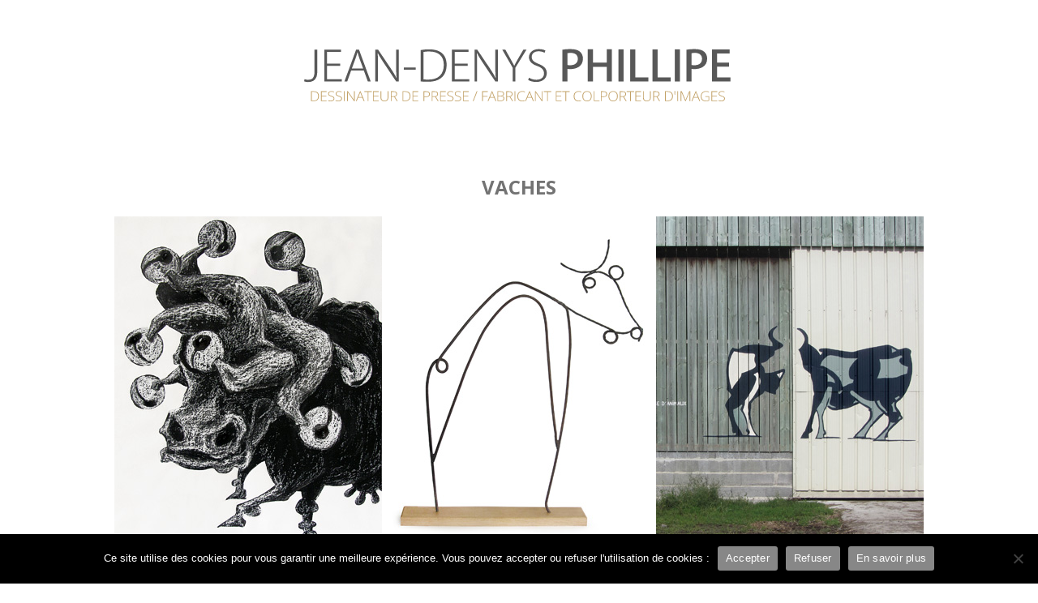

--- FILE ---
content_type: text/html; charset=UTF-8
request_url: https://www.jeandenysphillipe.com/vaches/
body_size: 8471
content:
<!doctype html>
<html lang="fr-FR">
<head>

<meta http-equiv="Content-Type" content="text/html; charset=UTF-8">
<meta name="viewport" content="width=device-width, initial-scale=1">
<meta name="format-detection" content="telephone=no">
<link rel="profile" href="https://gmpg.org/xfn/11" />

<meta name='robots' content='index, follow, max-image-preview:large, max-snippet:-1, max-video-preview:-1' />

	<!-- This site is optimized with the Yoast SEO plugin v25.4 - https://yoast.com/wordpress/plugins/seo/ -->
	<title>Vaches - Jean-Denys Phillipe</title>
	<meta name="description" content="Galeries Vaches par Jean-Denys Phillipe, dessinateur de presse, fabricant et colporteur d&#039;images." />
	<link rel="canonical" href="https://www.jeandenysphillipe.com/vaches/" />
	<meta property="og:locale" content="fr_FR" />
	<meta property="og:type" content="article" />
	<meta property="og:title" content="Vaches - Jean-Denys Phillipe" />
	<meta property="og:description" content="Galeries Vaches par Jean-Denys Phillipe, dessinateur de presse, fabricant et colporteur d&#039;images." />
	<meta property="og:url" content="https://www.jeandenysphillipe.com/vaches/" />
	<meta property="og:site_name" content="Jean-Denys Phillipe" />
	<meta name="twitter:card" content="summary_large_image" />
	<script type="application/ld+json" class="yoast-schema-graph">{"@context":"https://schema.org","@graph":[{"@type":"CollectionPage","@id":"https://www.jeandenysphillipe.com/vaches/","url":"https://www.jeandenysphillipe.com/vaches/","name":"Vaches - Jean-Denys Phillipe","isPartOf":{"@id":"https://www.jeandenysphillipe.com/#website"},"description":"Galeries Vaches par Jean-Denys Phillipe, dessinateur de presse, fabricant et colporteur d'images.","breadcrumb":{"@id":"https://www.jeandenysphillipe.com/vaches/#breadcrumb"},"inLanguage":"fr-FR"},{"@type":"BreadcrumbList","@id":"https://www.jeandenysphillipe.com/vaches/#breadcrumb","itemListElement":[{"@type":"ListItem","position":1,"name":"Accueil","item":"https://www.jeandenysphillipe.com/"},{"@type":"ListItem","position":2,"name":"Vaches"}]},{"@type":"WebSite","@id":"https://www.jeandenysphillipe.com/#website","url":"https://www.jeandenysphillipe.com/","name":"Jean-Denys Phillipe","description":"","potentialAction":[{"@type":"SearchAction","target":{"@type":"EntryPoint","urlTemplate":"https://www.jeandenysphillipe.com/?s={search_term_string}"},"query-input":{"@type":"PropertyValueSpecification","valueRequired":true,"valueName":"search_term_string"}}],"inLanguage":"fr-FR"}]}</script>
	<!-- / Yoast SEO plugin. -->


<link rel='dns-prefetch' href='//www.jeandenysphillipe.com' />
<link rel="alternate" type="application/rss+xml" title="Jean-Denys Phillipe &raquo; Flux de la catégorie Vaches" href="https://www.jeandenysphillipe.com/vaches/feed/" />
<style id='wp-img-auto-sizes-contain-inline-css' type='text/css'>
img:is([sizes=auto i],[sizes^="auto," i]){contain-intrinsic-size:3000px 1500px}
/*# sourceURL=wp-img-auto-sizes-contain-inline-css */
</style>
<style id='wp-block-library-inline-css' type='text/css'>
:root{--wp-block-synced-color:#7a00df;--wp-block-synced-color--rgb:122,0,223;--wp-bound-block-color:var(--wp-block-synced-color);--wp-editor-canvas-background:#ddd;--wp-admin-theme-color:#007cba;--wp-admin-theme-color--rgb:0,124,186;--wp-admin-theme-color-darker-10:#006ba1;--wp-admin-theme-color-darker-10--rgb:0,107,160.5;--wp-admin-theme-color-darker-20:#005a87;--wp-admin-theme-color-darker-20--rgb:0,90,135;--wp-admin-border-width-focus:2px}@media (min-resolution:192dpi){:root{--wp-admin-border-width-focus:1.5px}}.wp-element-button{cursor:pointer}:root .has-very-light-gray-background-color{background-color:#eee}:root .has-very-dark-gray-background-color{background-color:#313131}:root .has-very-light-gray-color{color:#eee}:root .has-very-dark-gray-color{color:#313131}:root .has-vivid-green-cyan-to-vivid-cyan-blue-gradient-background{background:linear-gradient(135deg,#00d084,#0693e3)}:root .has-purple-crush-gradient-background{background:linear-gradient(135deg,#34e2e4,#4721fb 50%,#ab1dfe)}:root .has-hazy-dawn-gradient-background{background:linear-gradient(135deg,#faaca8,#dad0ec)}:root .has-subdued-olive-gradient-background{background:linear-gradient(135deg,#fafae1,#67a671)}:root .has-atomic-cream-gradient-background{background:linear-gradient(135deg,#fdd79a,#004a59)}:root .has-nightshade-gradient-background{background:linear-gradient(135deg,#330968,#31cdcf)}:root .has-midnight-gradient-background{background:linear-gradient(135deg,#020381,#2874fc)}:root{--wp--preset--font-size--normal:16px;--wp--preset--font-size--huge:42px}.has-regular-font-size{font-size:1em}.has-larger-font-size{font-size:2.625em}.has-normal-font-size{font-size:var(--wp--preset--font-size--normal)}.has-huge-font-size{font-size:var(--wp--preset--font-size--huge)}.has-text-align-center{text-align:center}.has-text-align-left{text-align:left}.has-text-align-right{text-align:right}.has-fit-text{white-space:nowrap!important}#end-resizable-editor-section{display:none}.aligncenter{clear:both}.items-justified-left{justify-content:flex-start}.items-justified-center{justify-content:center}.items-justified-right{justify-content:flex-end}.items-justified-space-between{justify-content:space-between}.screen-reader-text{border:0;clip-path:inset(50%);height:1px;margin:-1px;overflow:hidden;padding:0;position:absolute;width:1px;word-wrap:normal!important}.screen-reader-text:focus{background-color:#ddd;clip-path:none;color:#444;display:block;font-size:1em;height:auto;left:5px;line-height:normal;padding:15px 23px 14px;text-decoration:none;top:5px;width:auto;z-index:100000}html :where(.has-border-color){border-style:solid}html :where([style*=border-top-color]){border-top-style:solid}html :where([style*=border-right-color]){border-right-style:solid}html :where([style*=border-bottom-color]){border-bottom-style:solid}html :where([style*=border-left-color]){border-left-style:solid}html :where([style*=border-width]){border-style:solid}html :where([style*=border-top-width]){border-top-style:solid}html :where([style*=border-right-width]){border-right-style:solid}html :where([style*=border-bottom-width]){border-bottom-style:solid}html :where([style*=border-left-width]){border-left-style:solid}html :where(img[class*=wp-image-]){height:auto;max-width:100%}:where(figure){margin:0 0 1em}html :where(.is-position-sticky){--wp-admin--admin-bar--position-offset:var(--wp-admin--admin-bar--height,0px)}@media screen and (max-width:600px){html :where(.is-position-sticky){--wp-admin--admin-bar--position-offset:0px}}

/*# sourceURL=wp-block-library-inline-css */
</style><style id='global-styles-inline-css' type='text/css'>
:root{--wp--preset--aspect-ratio--square: 1;--wp--preset--aspect-ratio--4-3: 4/3;--wp--preset--aspect-ratio--3-4: 3/4;--wp--preset--aspect-ratio--3-2: 3/2;--wp--preset--aspect-ratio--2-3: 2/3;--wp--preset--aspect-ratio--16-9: 16/9;--wp--preset--aspect-ratio--9-16: 9/16;--wp--preset--color--black: #000000;--wp--preset--color--cyan-bluish-gray: #abb8c3;--wp--preset--color--white: #ffffff;--wp--preset--color--pale-pink: #f78da7;--wp--preset--color--vivid-red: #cf2e2e;--wp--preset--color--luminous-vivid-orange: #ff6900;--wp--preset--color--luminous-vivid-amber: #fcb900;--wp--preset--color--light-green-cyan: #7bdcb5;--wp--preset--color--vivid-green-cyan: #00d084;--wp--preset--color--pale-cyan-blue: #8ed1fc;--wp--preset--color--vivid-cyan-blue: #0693e3;--wp--preset--color--vivid-purple: #9b51e0;--wp--preset--gradient--vivid-cyan-blue-to-vivid-purple: linear-gradient(135deg,rgb(6,147,227) 0%,rgb(155,81,224) 100%);--wp--preset--gradient--light-green-cyan-to-vivid-green-cyan: linear-gradient(135deg,rgb(122,220,180) 0%,rgb(0,208,130) 100%);--wp--preset--gradient--luminous-vivid-amber-to-luminous-vivid-orange: linear-gradient(135deg,rgb(252,185,0) 0%,rgb(255,105,0) 100%);--wp--preset--gradient--luminous-vivid-orange-to-vivid-red: linear-gradient(135deg,rgb(255,105,0) 0%,rgb(207,46,46) 100%);--wp--preset--gradient--very-light-gray-to-cyan-bluish-gray: linear-gradient(135deg,rgb(238,238,238) 0%,rgb(169,184,195) 100%);--wp--preset--gradient--cool-to-warm-spectrum: linear-gradient(135deg,rgb(74,234,220) 0%,rgb(151,120,209) 20%,rgb(207,42,186) 40%,rgb(238,44,130) 60%,rgb(251,105,98) 80%,rgb(254,248,76) 100%);--wp--preset--gradient--blush-light-purple: linear-gradient(135deg,rgb(255,206,236) 0%,rgb(152,150,240) 100%);--wp--preset--gradient--blush-bordeaux: linear-gradient(135deg,rgb(254,205,165) 0%,rgb(254,45,45) 50%,rgb(107,0,62) 100%);--wp--preset--gradient--luminous-dusk: linear-gradient(135deg,rgb(255,203,112) 0%,rgb(199,81,192) 50%,rgb(65,88,208) 100%);--wp--preset--gradient--pale-ocean: linear-gradient(135deg,rgb(255,245,203) 0%,rgb(182,227,212) 50%,rgb(51,167,181) 100%);--wp--preset--gradient--electric-grass: linear-gradient(135deg,rgb(202,248,128) 0%,rgb(113,206,126) 100%);--wp--preset--gradient--midnight: linear-gradient(135deg,rgb(2,3,129) 0%,rgb(40,116,252) 100%);--wp--preset--font-size--small: 13px;--wp--preset--font-size--medium: 20px;--wp--preset--font-size--large: 36px;--wp--preset--font-size--x-large: 42px;--wp--preset--spacing--20: 0.44rem;--wp--preset--spacing--30: 0.67rem;--wp--preset--spacing--40: 1rem;--wp--preset--spacing--50: 1.5rem;--wp--preset--spacing--60: 2.25rem;--wp--preset--spacing--70: 3.38rem;--wp--preset--spacing--80: 5.06rem;--wp--preset--shadow--natural: 6px 6px 9px rgba(0, 0, 0, 0.2);--wp--preset--shadow--deep: 12px 12px 50px rgba(0, 0, 0, 0.4);--wp--preset--shadow--sharp: 6px 6px 0px rgba(0, 0, 0, 0.2);--wp--preset--shadow--outlined: 6px 6px 0px -3px rgb(255, 255, 255), 6px 6px rgb(0, 0, 0);--wp--preset--shadow--crisp: 6px 6px 0px rgb(0, 0, 0);}:where(.is-layout-flex){gap: 0.5em;}:where(.is-layout-grid){gap: 0.5em;}body .is-layout-flex{display: flex;}.is-layout-flex{flex-wrap: wrap;align-items: center;}.is-layout-flex > :is(*, div){margin: 0;}body .is-layout-grid{display: grid;}.is-layout-grid > :is(*, div){margin: 0;}:where(.wp-block-columns.is-layout-flex){gap: 2em;}:where(.wp-block-columns.is-layout-grid){gap: 2em;}:where(.wp-block-post-template.is-layout-flex){gap: 1.25em;}:where(.wp-block-post-template.is-layout-grid){gap: 1.25em;}.has-black-color{color: var(--wp--preset--color--black) !important;}.has-cyan-bluish-gray-color{color: var(--wp--preset--color--cyan-bluish-gray) !important;}.has-white-color{color: var(--wp--preset--color--white) !important;}.has-pale-pink-color{color: var(--wp--preset--color--pale-pink) !important;}.has-vivid-red-color{color: var(--wp--preset--color--vivid-red) !important;}.has-luminous-vivid-orange-color{color: var(--wp--preset--color--luminous-vivid-orange) !important;}.has-luminous-vivid-amber-color{color: var(--wp--preset--color--luminous-vivid-amber) !important;}.has-light-green-cyan-color{color: var(--wp--preset--color--light-green-cyan) !important;}.has-vivid-green-cyan-color{color: var(--wp--preset--color--vivid-green-cyan) !important;}.has-pale-cyan-blue-color{color: var(--wp--preset--color--pale-cyan-blue) !important;}.has-vivid-cyan-blue-color{color: var(--wp--preset--color--vivid-cyan-blue) !important;}.has-vivid-purple-color{color: var(--wp--preset--color--vivid-purple) !important;}.has-black-background-color{background-color: var(--wp--preset--color--black) !important;}.has-cyan-bluish-gray-background-color{background-color: var(--wp--preset--color--cyan-bluish-gray) !important;}.has-white-background-color{background-color: var(--wp--preset--color--white) !important;}.has-pale-pink-background-color{background-color: var(--wp--preset--color--pale-pink) !important;}.has-vivid-red-background-color{background-color: var(--wp--preset--color--vivid-red) !important;}.has-luminous-vivid-orange-background-color{background-color: var(--wp--preset--color--luminous-vivid-orange) !important;}.has-luminous-vivid-amber-background-color{background-color: var(--wp--preset--color--luminous-vivid-amber) !important;}.has-light-green-cyan-background-color{background-color: var(--wp--preset--color--light-green-cyan) !important;}.has-vivid-green-cyan-background-color{background-color: var(--wp--preset--color--vivid-green-cyan) !important;}.has-pale-cyan-blue-background-color{background-color: var(--wp--preset--color--pale-cyan-blue) !important;}.has-vivid-cyan-blue-background-color{background-color: var(--wp--preset--color--vivid-cyan-blue) !important;}.has-vivid-purple-background-color{background-color: var(--wp--preset--color--vivid-purple) !important;}.has-black-border-color{border-color: var(--wp--preset--color--black) !important;}.has-cyan-bluish-gray-border-color{border-color: var(--wp--preset--color--cyan-bluish-gray) !important;}.has-white-border-color{border-color: var(--wp--preset--color--white) !important;}.has-pale-pink-border-color{border-color: var(--wp--preset--color--pale-pink) !important;}.has-vivid-red-border-color{border-color: var(--wp--preset--color--vivid-red) !important;}.has-luminous-vivid-orange-border-color{border-color: var(--wp--preset--color--luminous-vivid-orange) !important;}.has-luminous-vivid-amber-border-color{border-color: var(--wp--preset--color--luminous-vivid-amber) !important;}.has-light-green-cyan-border-color{border-color: var(--wp--preset--color--light-green-cyan) !important;}.has-vivid-green-cyan-border-color{border-color: var(--wp--preset--color--vivid-green-cyan) !important;}.has-pale-cyan-blue-border-color{border-color: var(--wp--preset--color--pale-cyan-blue) !important;}.has-vivid-cyan-blue-border-color{border-color: var(--wp--preset--color--vivid-cyan-blue) !important;}.has-vivid-purple-border-color{border-color: var(--wp--preset--color--vivid-purple) !important;}.has-vivid-cyan-blue-to-vivid-purple-gradient-background{background: var(--wp--preset--gradient--vivid-cyan-blue-to-vivid-purple) !important;}.has-light-green-cyan-to-vivid-green-cyan-gradient-background{background: var(--wp--preset--gradient--light-green-cyan-to-vivid-green-cyan) !important;}.has-luminous-vivid-amber-to-luminous-vivid-orange-gradient-background{background: var(--wp--preset--gradient--luminous-vivid-amber-to-luminous-vivid-orange) !important;}.has-luminous-vivid-orange-to-vivid-red-gradient-background{background: var(--wp--preset--gradient--luminous-vivid-orange-to-vivid-red) !important;}.has-very-light-gray-to-cyan-bluish-gray-gradient-background{background: var(--wp--preset--gradient--very-light-gray-to-cyan-bluish-gray) !important;}.has-cool-to-warm-spectrum-gradient-background{background: var(--wp--preset--gradient--cool-to-warm-spectrum) !important;}.has-blush-light-purple-gradient-background{background: var(--wp--preset--gradient--blush-light-purple) !important;}.has-blush-bordeaux-gradient-background{background: var(--wp--preset--gradient--blush-bordeaux) !important;}.has-luminous-dusk-gradient-background{background: var(--wp--preset--gradient--luminous-dusk) !important;}.has-pale-ocean-gradient-background{background: var(--wp--preset--gradient--pale-ocean) !important;}.has-electric-grass-gradient-background{background: var(--wp--preset--gradient--electric-grass) !important;}.has-midnight-gradient-background{background: var(--wp--preset--gradient--midnight) !important;}.has-small-font-size{font-size: var(--wp--preset--font-size--small) !important;}.has-medium-font-size{font-size: var(--wp--preset--font-size--medium) !important;}.has-large-font-size{font-size: var(--wp--preset--font-size--large) !important;}.has-x-large-font-size{font-size: var(--wp--preset--font-size--x-large) !important;}
/*# sourceURL=global-styles-inline-css */
</style>

<style id='classic-theme-styles-inline-css' type='text/css'>
/*! This file is auto-generated */
.wp-block-button__link{color:#fff;background-color:#32373c;border-radius:9999px;box-shadow:none;text-decoration:none;padding:calc(.667em + 2px) calc(1.333em + 2px);font-size:1.125em}.wp-block-file__button{background:#32373c;color:#fff;text-decoration:none}
/*# sourceURL=/wp-includes/css/classic-themes.min.css */
</style>
<link rel='stylesheet' id='cookie-notice-front-css' href='https://www.jeandenysphillipe.com/wp-content/plugins/cookie-notice/css/front.min.css?ver=2.5.7' type='text/css' media='all' />
<link rel='stylesheet' id='slb_core-css' href='https://www.jeandenysphillipe.com/wp-content/plugins/simple-lightbox/client/css/app.css?ver=2.9.4' type='text/css' media='all' />
<script type="text/javascript" id="cookie-notice-front-js-before">
/* <![CDATA[ */
var cnArgs = {"ajaxUrl":"https:\/\/www.jeandenysphillipe.com\/wp-admin\/admin-ajax.php","nonce":"bbbdb00854","hideEffect":"fade","position":"bottom","onScroll":false,"onScrollOffset":100,"onClick":false,"cookieName":"cookie_notice_accepted","cookieTime":2592000,"cookieTimeRejected":2592000,"globalCookie":false,"redirection":true,"cache":false,"revokeCookies":false,"revokeCookiesOpt":"automatic"};

//# sourceURL=cookie-notice-front-js-before
/* ]]> */
</script>
<script type="text/javascript" src="https://www.jeandenysphillipe.com/wp-content/plugins/cookie-notice/js/front.min.js?ver=2.5.7" id="cookie-notice-front-js"></script>
<link rel="https://api.w.org/" href="https://www.jeandenysphillipe.com/wp-json/" /><link rel="alternate" title="JSON" type="application/json" href="https://www.jeandenysphillipe.com/wp-json/wp/v2/categories/26" />
<link href='https://fonts.googleapis.com/css?family=Open+Sans:400,300,700' rel='stylesheet' type='text/css'>
<link rel="stylesheet" type="text/css" href="https://www.jeandenysphillipe.com/wp-content/themes/jdp/css/style.css" />

<script src="https://code.jquery.com/jquery-1.9.1.min.js"></script>

</head>
<body data-rsssl=1>

<div id="wrap">

<!--HEADER-->
<div id="header">
	<h1><a href="https://www.jeandenysphillipe.com"><img src="https://www.jeandenysphillipe.com/wp-content/themes/jdp/img/logo.svg" alt="Jean-Denys Phillipe" /></a></h1>
</div>
<!--//HEADER-->

<!--BODY-->
<div id="content">

<div id="content6">
  
  	<h2 class="titre-galerie-principale">Vaches</h2>
        
              
          <div class="item-vaches">
            <a href="https://www.jeandenysphillipe.com/vaches-folles/">
             <img src="https://www.jeandenysphillipe.com/wp-content/uploads/2023/04/gal-vaches.jpg" alt="Vaches folles" class="roll-img" />
            </a>    
            <h2 class="titre-galerie titre228">Vaches folles</h2>
          </div>
          
              
          <div class="item-vaches">
            <a href="https://www.jeandenysphillipe.com/objets-bavards/">
             <img src="https://www.jeandenysphillipe.com/wp-content/uploads/2023/04/gal-objets-bavards.jpg" alt="Objets bavards" class="roll-img" />
            </a>    
            <h2 class="titre-galerie titre230">Objets bavards</h2>
          </div>
          
              
          <div class="item-vaches">
            <a href="https://www.jeandenysphillipe.com/vaches-peintes/">
             <img src="https://www.jeandenysphillipe.com/wp-content/uploads/2023/04/gal-vaches-peintes.jpg" alt="Vaches peintes" class="roll-img" />
            </a>    
            <h2 class="titre-galerie titre232">Vaches peintes</h2>
          </div>
          
         

      <div class="description-galerie">
         <div class="chapo">Le compagnonnage avec les vaches remonte à 1995 (crise de la « vache folle »). Il s’est poursuivi avec les images réalisées sur la Vallée des Merveilles et les allusions aux motifs « corniformes » (voir sur ce même site la galerie « Merveilles ou la nuit des temps ») et se renouvelle en 2019 avec la réalisation de fresques murales à la ferme de la Prioudière (commune de Montpinchon, 50210) chez Pierre Allain. Pour accompagner ces différentes travaux, jamais n’ont cessé les créations de sculptures (assemblages d’objets manufacturés) évoquant la vache dans ses différents états.</div>
         <a class="plus">En savoir plus...</a>
         <div class="clear"></div>
         <div class="savoir-plus"><p>En 1995, la série des « Vaches folles » est exécutée à partir d’un fait de société traumatisant dépassant la simple actualité pour s’installer dans la durée : la crise de la vache folle et les craintes d’une transmission éventuelle à l’homme de l’encéphalopathie spongiforme bovine.</p>
<p>Ces « Vaches folles » sont une variation conçue avec des moyens graphiques (encre de chine et pastel gras sur papier) aptes à évoquer au mieux la contradiction qu’il y a entre l’aspect placide, lisse et généreux des vaches d’une part, et d’autre part, les formes navrantes, vaines et ahuries à quoi les a réduites certain délire humain non moins ahurissant. Le cœur de la viande qu’un sang impur a contaminé a cessé de battre : la vache, l’œil vidé, le cuir distendu et l’échine encombrée des accessoires de la folie, reste muette et figée dans son rôle sacrificiel.</p>
<p>Vingt-cinq ans plus tard, une exposition singulière « Images muettes, humour vache, objets bavards », installée à la ferme de la Prioudière se donne pour objet la recherche d’une esthétique du monde agricole menée sur la base d’un travail sur la vache laitière (fresques) et sur l’outillage agricole (assemblages).</p>
<p>Avec les fresques murales, c’est une exposition <em>sur</em> les vaches et conçue <em>pour</em> les vaches : dans leur déambulation quotidienne au sein de la ferme, les vaches passeront inévitablement devant la plupart d’entre elles, tant il est vrai que les sentiers de la création doivent croiser à cette occasion ceux de la production. Les fresques sont réalisées en deux couleurs de façon à évoquer la robe des vaches : sombre pour les <a class="lien" href="https://fr.wikipedia.org/wiki/Prim%27Holstein" target="_blank" rel="noopener">Prim&rsquo;holstein</a> ou brune pour les Normandes.Chaque image isole une partie de l’anatomie de l’animal et l’associe à un élément exogène : ici une corne tutoie la lune, là les taches de la robe se fondent dans les nuages ou se confondent avec un pommier, ailleurs le trayon devient rayon solaire. « Vache à la traite » et « Traite à la main » en associant la main de l’homme au pis de la vache constituent un double hommage : au paysan qui jusqu’à peu trayait à la main, et à l’artiste qui voici trente mille ans signait ses peintures d’une main négative ou positive.</p>
<p>Avec les assemblages, c’est aussi une exposition conçue <em>sur</em> les outils du paysan, <em>avec</em> les outils des paysans et <em>pour</em> le paysan lui-même : fourches, pelles, râteaux, dents de faneuse ou de faucheuse, truelles, faux et faucilles, socs, herses, crocs, griffes, etc. Ces outils, collectés dans les fermes, les déchetteries ou les casses ont un point commun : après usage et une fois dépossédés de leur fonction première, ils deviennent comme les témoins fossilisés d’une destinée individuelle (celle des anonymes qui les ont utilisés) désormais abolie mais à laquelle l’assemblage va redonner un sens inédit. La matière de l’objet ne change pas (métal), seule sa forme évolue, revisitée par l‘assemblage, après que l’usure, la rouille et la corrosion ont également fait leur travail de décomposition. L’outil du paysan, abandonné parce qu’usé est remis à l’ordre du jour par la vertu de l’assemblage : l’obsolescence de l’un fait la poésie de l’autre.</p>
</div>
      </div>
      <br />
  
  <div align="center"><a href="javascript:history.back()" class="bt">Retour à la page précédente</a></div><br />

</div>

<script type="text/javascript">
jQuery(document).ready(function($){
	$('.roll-img').hover(
		function () {
			$(this).animate({opacity:'0.6'});
		},
		function () {
			$(this).animate({opacity:'1'});
		}
	);	
});
</script>

<div id="menu"> 
  <a href="https://www.jeandenysphillipe.com">Accueil</a> - 
  <a href="/agenda/" >Agenda</a> - 
  <a href="/parcours/" >Parcours</a> - 
  <a href="/entretiens-et-videos/" >Entretiens et vidéos</a> - 
  <a href="/liens/" >Liens</a> - 
  <a href="/contact/" >Contact</a>
</div>  

</div>
<!--//BODY-->

<br /><br /><br /><br />

<!--FOOTER-->
<div id="footer">
  ©2025 Jean-Denys Phillipe - 
  Toutes les images et dessins sur ce site sont sous copyright. Toute reproduction interdite sans autorisation.<br />
  <a href="/mentions-legales/">Mentions légales</a> - Création : <a href="https://www.atelier85.fr" target="_blank">Atelier 85</a> - Dernière mise à jour : Avril 2024  
</div>
<!--//FOOTER-->

</div>

<script src="https://www.jeandenysphillipe.com/wp-content/themes/jdp/js/custom.js"></script>

<script type="speculationrules">
{"prefetch":[{"source":"document","where":{"and":[{"href_matches":"/*"},{"not":{"href_matches":["/wp-*.php","/wp-admin/*","/wp-content/uploads/*","/wp-content/*","/wp-content/plugins/*","/wp-content/themes/jdp/*","/*\\?(.+)"]}},{"not":{"selector_matches":"a[rel~=\"nofollow\"]"}},{"not":{"selector_matches":".no-prefetch, .no-prefetch a"}}]},"eagerness":"conservative"}]}
</script>
<script type="text/javascript" id="slb_context">/* <![CDATA[ */if ( !!window.jQuery ) {(function($){$(document).ready(function(){if ( !!window.SLB ) { {$.extend(SLB, {"context":["public","user_guest"]});} }})})(jQuery);}/* ]]> */</script>

		<!-- Cookie Notice plugin v2.5.7 by Hu-manity.co https://hu-manity.co/ -->
		<div id="cookie-notice" role="dialog" class="cookie-notice-hidden cookie-revoke-hidden cn-position-bottom" aria-label="Cookie Notice" style="background-color: rgba(0,0,0,1);"><div class="cookie-notice-container" style="color: #fff"><span id="cn-notice-text" class="cn-text-container">Ce site utilise des cookies pour vous garantir une meilleure expérience. Vous pouvez accepter ou refuser l'utilisation de cookies :</span><span id="cn-notice-buttons" class="cn-buttons-container"><button id="cn-accept-cookie" data-cookie-set="accept" class="cn-set-cookie cn-button" aria-label="Accepter" style="background-color: #878787">Accepter</button><button id="cn-refuse-cookie" data-cookie-set="refuse" class="cn-set-cookie cn-button" aria-label="Refuser" style="background-color: #878787">Refuser</button><button data-link-url="https://www.jeandenysphillipe.com/mentions-legales/" data-link-target="_blank" id="cn-more-info" class="cn-more-info cn-button" aria-label="En savoir plus" style="background-color: #878787">En savoir plus</button></span><span id="cn-close-notice" data-cookie-set="accept" class="cn-close-icon" title="Refuser"></span></div>
			
		</div>
		<!-- / Cookie Notice plugin -->
</body>
</html>

--- FILE ---
content_type: text/css
request_url: https://www.jeandenysphillipe.com/wp-content/themes/jdp/css/style.css
body_size: 28314
content:
@charset "UTF-8";
/* CSS Document */


html, body {
	height: 100%;
}
body {
	font-family: Arial, Helvetica, sans-serif;
	margin: 0;
	background: #fff;
}
h1, h2, h3, h4, h4, h5, h6{
	margin: 0;
	padding: 0;
	font-size: inherit;
	font-weight: normal;
}
form{
	margin: 0;
	padding: 0;
}
img{
	border: none;
}

/* TOOLS
-------------------------------------------------------------- */
.left{float: left;}
.right{float: right;}
.clear{clear: both;}

.txt10{font-size: 10px;}
.txt11{font-size: 11px;}
.txt12{font-size: 12px;}
.txt13{font-size: 13px;}
.txt14{font-size: 14px;}
.txt15{font-size: 15px;}
.txt16{font-size: 16px;}
.txt17{font-size: 17px;}
.txt18{font-size: 18px;}
.txt19{font-size: 19px;}
.txt20{font-size: 20px;}
.txt21{font-size: 21px;}
.txt22{font-size: 22px;}

.jaune{color: #C1A065;}

a.lien{
	color: #737373;
	-webkit-transition: color 0.3s ease-in-out;
    -moz-transition: color 0.3s ease-in-out;
    -ms-transition: color 0.3s ease-in-out;
    -o-transition: color 0.3s ease-in-out;
    transition: color 0.3s ease-in-out;
}
a.lien:hover{
	color: #c1a065;
}
img.aligncenter{
	display: block !important;
	margin-left: auto !important;
	margin-right: auto !important;
}

/* HEADER
-------------------------------------------------------------- */
div#header{
	width: 1000px;
	margin-left: auto;
	margin-right: auto;
	text-align: center;
	padding-top: 40px;
}


/* MENU
-------------------------------------------------------------- */
div#menu{
	text-align: center;
	font-size: 20px;
	color: #616161;
	font-family: 'Open Sans', sans-serif;
	font-weight: 300;
}
div#menu a{
	color: #616161;
	text-decoration: none;
	padding-left: 3px;
	padding-right: 3px;
	-webkit-transition: color 0.3s ease-in-out;
    -moz-transition: color 0.3s ease-in-out;
    -ms-transition: color 0.3s ease-in-out;
    -o-transition: color 0.3s ease-in-out;
    transition: color 0.3s ease-in-out;
}
div#menu a:hover,
div#menu a.on{
	color: #c1a065;
}


/* FOOTER
-------------------------------------------------------------- */
div#footer{
	width: 100%;
	margin-left: auto;
	margin-right: auto;
	font-size: 12px;
	color: #b5b5b5;
	font-family: 'Open Sans', sans-serif;
	font-weight: 300;
	text-align: center;
	padding-top: 20px;
	padding-bottom: 20px;
	position: absolute;
	bottom: 0;
	height: 30px;
}
div#footer a{
	color: #b5b5b5;
	text-decoration: none;
}
div#footer a:hover{
	color: #b5b5b5;
	text-decoration: underline;
}


/* TEMPLATE
-------------------------------------------------------------- */
div#wrap{
	position: relative;
	min-height: 100%
}
div#content{
	width: 1021px;
	margin-left: auto;
	margin-right: auto;
	color: #737373;
}
h2.titre-galerie-principale{
	font-family: 'Open Sans', sans-serif;
	font-weight: 700;
	font-size: 24px;
	text-transform: uppercase;
	text-align: center;
}
h2.titre-galerie{
	font-family: 'Open Sans', sans-serif;
	font-weight: 400;
	font-size: 22px;
	text-transform: uppercase;
}
ul.liste-menu{
	padding: 0;
	margin: 0;
	list-style: none;
	font-family: 'Open Sans', sans-serif;
	font-weight: 400;
	font-size: 16px;
}
ul.liste-menu a{
	color: #737373;
	text-decoration: none;
	-webkit-transition: color 0.3s ease-in-out;
    -moz-transition: color 0.3s ease-in-out;
    -ms-transition: color 0.3s ease-in-out;
    -o-transition: color 0.3s ease-in-out;
    transition: color 0.3s ease-in-out;
}
ul.liste-menu a:hover{
	color: #c1a065;
}
div.description-galerie{
	background: #f8f8f8;
	padding: 15px;
	margin-top: 15px;
}
div.description-galerie p{
	margin: 0;
	padding: 0;
}
div.chapo{

}
a.plus{
	color: #959595;
	font-style: italic;
	display: inline-block;
	margin-top: 10px;
	float: right;
	cursor: pointer;
}
a.plus:hover{
	color: #c1a065;
}
div.savoir-plus{
	display: none;
	padding-top: 15px;
}
div.savoir-plus p{
	padding-top: 7px;
	padding-bottom: 7px;
}  


/* PAGE CONTENU
-------------------------------------------------------------- */
h2.titre-page{
	font-family: 'Open Sans', sans-serif;
	font-weight: 400;
	font-size: 22px;
	text-transform: uppercase;
}
div#content-page{
	width: 950px;
	margin-left: auto;
	margin-right: auto;
	color: #737373;
}
div.contenu{
	min-height: 510px;
	padding-top: 40px;
	padding-bottom: 40px;
}
.agenda-txt a,
.agenda-txt-full a{
	color: #737373;
	-webkit-transition: color 0.3s ease-in-out;
    -moz-transition: color 0.3s ease-in-out;
    -ms-transition: color 0.3s ease-in-out;
    -o-transition: color 0.3s ease-in-out;
    transition: color 0.3s ease-in-out;
}
.agenda-txt a:hover,
.agenda-txt-full a:hover{
	color: #c1a065;
}
div#page-parcours{
	background: url(../img/bg-parcours.jpg) no-repeat right top;
	padding-right: 500px;
}
div#page-liens{
	background: url(../img/bg-liens.jpg) no-repeat left top;
	position: relative;
}
div.item-liens{
	position: absolute;
	color: #000000;
}
div.item-liens a{
	color: #000000;
	-webkit-transition: color 0.3s ease-in-out;
    -moz-transition: color 0.3s ease-in-out;
    -ms-transition: color 0.3s ease-in-out;
    -o-transition: color 0.3s ease-in-out;
    transition: color 0.3s ease-in-out;
}
div.item-liens a:hover{
	color: #c1a065;
}
div.item-liens h3{
	color: #8d8b8b;
}


/* HOME
-------------------------------------------------------------- */
div.content-home{
	padding-top: 76px;
	padding-bottom: 38px;
	min-height: 490px;
}
div.item-home{
	float: left;
	text-decoration: none;
	position: relative;
	margin-bottom: 0px;
	width: 170px;
	height: 240px;
	overflow: hidden;
}
div.item-home a{
	text-decoration: none;
}
div.item-home.item-vanites{
	height: 303px;
	margin-top: -63px;
}

/* HACK FIREFOX */
@-moz-document url-prefix()
{
    
	div.item-home{
		margin-bottom: -5px;
	}	
			
}

.roll{ 
	position: absolute;
	background-color:rgba(255,255,255,0.7);
	opacity:0; 
	width:100%;
	height: 100%;
	bottom: 0;
	text-align: center;
	color: #585858; 
	font-size: 16px;
	font-family: 'Open Sans', sans-serif;
	font-weight: 700;
	text-transform: uppercase;
}
.roll h4{
	position: absolute;
	padding-left: 10px;
	padding-right: 10px;
	bottom: 15px;
	font-weight: 700;
	text-align: center;
	width: 100%;
	text-decoration: none;
	-webkit-box-sizing:border-box;
	-moz-box-sizing:border-box;
	box-sizing:border-box;
} 
.item-meteohome .roll{ 
	letter-spacing: -1px;
}

/* VOLUMES ET ASSEMBLAGES
-------------------------------------------------------------- */
div#content1{
	width: 830px;
	min-height: 510px;
	margin-left: auto;
	margin-right: auto;
	padding-top: 30px;
	padding-bottom: 50px;
}
div#content1 h2.titre-galerie{
	width: 170px;
}
div#content1 div.col-left{
	width: 400px;
	float: left;
	text-align: right;
	min-height: 450px;
	padding-top: 50px;
}
div#content1 div.col-left h2.titre-galerie{
	float: right;
}
div#content1 div.col-right{
	width: 400px;
	float: right;
	text-align: left;
	min-height: 450px;
	padding-top: 50px;
}


/* METEO
-------------------------------------------------------------- */
div#content2{
	width: 1000px;
	min-height: 480px;
	margin-left: auto;
	margin-right: auto;
	padding-top: 60px;
	padding-bottom: 50px;
}
div#content2 h2.titre-galerie{
	padding-top: 10px;
	padding-bottom: 10px;
	padding-left: 50px;
	padding-right: 50px;
}
div#content2 h2.titre83{
	padding-left: 0px;
	padding-right: 0px;
}
div.item-meteo{
	width: 330px;
	display: inline-block;
	text-align: center;
	margin-top: 20px;
	margin-bottom: 20px;
}

/* DESSINS PRESSE
-------------------------------------------------------------- */
div#content3{
	width: 970px;
	min-height: 510px;
	margin-left: auto;
	margin-right: auto;
	padding-top: 30px;
	padding-bottom: 50px;
}
div.item-presse{
	width: 190px;
	display: inline-block;
	text-align: center;
	margin-top: 20px;
	margin-bottom: 20px;
}


/* DESSINS PRESSE - SOUS GALERIES
-------------------------------------------------------------- */
div.ss-gal-presse{
	min-height: 530px;
	padding-top: 30px;
	padding-bottom: 30px;
}
div.ss-gal-presse h2.titre-ss-gal-presse{
	font-family: 'Open Sans', sans-serif;
	font-weight: 400;
	font-size: 130px;
	text-transform: uppercase;
}
div.ss-gal-presse ul.liste-menu{
	font-size: 20px;
}

/* SOUS GALERIE : MEDIAS
-------------------------- */
div#ss-gal-presse14{
	padding-left: 100px;
}
div#ss-gal-presse14 h2.titre-ss-gal-presse{
	color: #6ab3ee;
}
div#ss-gal-presse14 ul.liste-menu{
	margin-left: 10px;
}
div#ss-gal-presse14 ul.liste-menu a:hover{
	color: #6ab3ee;
}

/* SOUS GALERIE : POLITIQUE
-------------------------- */
div#ss-gal-presse15{
	padding-left: 100px;
}
div#ss-gal-presse15 h2.titre-ss-gal-presse{
	color: #d3481f;
	width: 670px;
	line-height: 120px;
	margin-top: 30px;
}
div#ss-gal-presse15 ul.liste-menu{
	margin-left: 220px;
	margin-top: 80px;
	text-align: left;
}
div#ss-gal-presse15 ul.liste-menu a:hover{
	color: #d3481f;
}

/* SOUS GALERIE : SOCIAL
-------------------------- */
div#ss-gal-presse16{
	padding-left: 50px;
}
div#ss-gal-presse16 h2.titre-ss-gal-presse{
	color: #d3481f;
	margin-top: 10px;
}
div#ss-gal-presse16 ul.liste-menu{
	margin-right: 700px;
	margin-top: 100px;
	text-align: right;
}
div#ss-gal-presse16 ul.liste-menu a:hover{
	color: #d3481f;
}


/* SOUS GALERIE : INTERNATIONAL
-------------------------- */
div#ss-gal-presse17{
	padding-left: 0px;
}
div#ss-gal-presse17 h2.titre-ss-gal-presse{
	color: #6ab3ee;
	line-height: 110px;
	font-size: 120px;
	letter-spacing: -1px;
}
div#ss-gal-presse17 ul.liste-menu{
	margin-right: 550px;
	margin-top: 80px;
	text-align: right;
}
div#ss-gal-presse17 ul.liste-menu a:hover{
	color: #6ab3ee;
}


/* SOUS GALERIE : ECO
-------------------------- */
div#ss-gal-presse18{
	padding-left: 0px;
}
div#ss-gal-presse18 h2.titre-ss-gal-presse{
	color: #fbd925;
	line-height: 110px;
}
div#ss-gal-presse18 ul.liste-menu{
	margin-left: 250px;
	margin-top: 150px;
	text-align: left;
}
div#ss-gal-presse18 ul.liste-menu a:hover{
	color: #fbd925;
}


/* SOUS GALERIE : EUROPE
-------------------------- */
div#ss-gal-presse19{
	padding-left: 90px;
}
div#ss-gal-presse19 h2.titre-ss-gal-presse{
	color: #6ab3ee;
}
div#ss-gal-presse19 ul.liste-menu{
	margin-left: 10px;
}
div#ss-gal-presse19 ul.liste-menu a:hover{
	color: #6ab3ee;
}


/* SOUS GALERIE : CULTURE
-------------------------- */
div#ss-gal-presse20{
	padding-left: 0px;
}
div#ss-gal-presse20 h2.titre-ss-gal-presse{
	color: #6ab3ee;
	position: absolute;
	margin-left: 340px;
	margin-top: 360px;
}
div#ss-gal-presse20 ul.liste-menu{
	float: right;
	margin-top: 220px;
	margin-right: 120px;
	text-align: right;
}
div#ss-gal-presse20 ul.liste-menu a:hover{
	color: #6ab3ee;
}


/* SOUS GALERIE : SPORT
-------------------------- */
div#ss-gal-presse21{
	padding-left: 100px;
}
div#ss-gal-presse21 h2.titre-ss-gal-presse{
	color: #75cc59;
	margin-top: 180px;
}
div#ss-gal-presse21 ul.liste-menu{
	margin-left: 10px;
}
div#ss-gal-presse21 ul.liste-menu a:hover{
	color: #75cc59;
}


/* SOUS GALERIE : SOCIETE
-------------------------- */
div#ss-gal-presse22{
	padding-left: 100px;
}
div#ss-gal-presse22 h2.titre-ss-gal-presse{
	color: #e99b13;
}
div#ss-gal-presse22 ul.liste-menu{
	float: right;
	margin-top: -25px;
	margin-right: 100px;
	text-align: left;
}
div#ss-gal-presse22 ul.liste-menu a:hover{
	color: #e99b13;
}


/* SOUS GALERIE : PLANETE
-------------------------- */
div#ss-gal-presse23{
	padding-left: 200px;
}
div#ss-gal-presse23 h2.titre-ss-gal-presse{
	color: #e13f33;
	float: right;
	margin-right: 150px;
	text-align: right;
}
div#ss-gal-presse23 ul.liste-menu{
	float: right;
	margin-top: 200px;
	margin-right: 150px;
	text-align: right;
}
div#ss-gal-presse23 ul.liste-menu a:hover{
	color: #e13f33;
}


/* FILES ET FOULES
-------------------------------------------------------------- */
div#content7{
	width: 1000px;
	min-height: 450px;
	margin-left: auto;
	margin-right: auto;
	padding-top: 30px;
	padding-bottom: 50px;
}
div#content7 h2.titre-galerie{
	width: 200px;
	padding-top: 10px;
	padding-bottom: 10px;
}
div.item-file-et-foules-left{
	width: 350px;
	text-align: right;
	float: left;
	margin-left: 120px;
	margin-top: 15px;
	margin-bottom: 15px;
}
div.item-file-et-foules-left h2.titre-galerie{
	color: #ad8867;
	float: right;
}
div.item-file-et-foules-right{
	width: 350px;
	text-align: left;
	float: right;
	margin-right: 120px;
	margin-top: 15px;
	margin-bottom: 15px;
}
div.item-file-et-foules-right h2.titre-galerie{
	color: #000;
}



/* MUSELETS
-------------------------------------------------------------- */
div#content5{
	width: 1000px;
	min-height: 450px;
	margin-left: auto;
	margin-right: auto;
	padding-top: 30px;
	padding-bottom: 50px;
}
div#content5 h2.titre-galerie{
	padding-top: 10px;
	padding-bottom: 10px;
}
div.item-muselets-left{
	width: 350px;
	text-align: center;
	float: left;
	margin-left: 120px;
	margin-top: 15px;
	margin-bottom: 15px;
}
div.item-muselets-right{
	width: 350px;
	text-align: center;
	float: right;
	margin-right: 120px;
	margin-top: 15px;
	margin-bottom: 15px;
}



/* MERVEILLES
-------------------------------------------------------------- */
div#content10{
	width: 1000px;
	min-height: 450px;
	margin-left: auto;
	margin-right: auto;
	padding-top: 30px;
	padding-bottom: 50px;
	text-align : center;
}
div#content10 h2.titre-galerie{
	padding-top: 5px;
	padding-bottom: 10px;
}
div.item-merveilles{
	width: 240px;
	display: inline-block;
	text-align: center;
	margin-top: 10px;
	margin-bottom: 20px;
	margin-left: 3px;
	margin-right: 3px;
}
div#content10 div.description-galerie{
	text-align: left;
}


/* APHASIE JARGONNESQUE
-------------------------------------------------------------- */
div#content12{
	width: 1000px;
	min-height: 480px;
	margin-left: auto;
	margin-right: auto;
	padding-top: 60px;
	padding-bottom: 50px;
}
div.item-aphasie-left{
	width: 300px;
	width: 220px;
	display: inline-block;
	margin-top: 20px;
	margin-bottom: 20px;
	text-align: left;
	margin-left: 10px;
	margin-right: 10px;
	text-align: center;
}
div.item-aphasie-left img{
	max-width: 100%;
	height: auto;
}
div#content12 h2.titre-galerie{
	/*text-transform: none;*/
	padding-top: 5px;
}


/* VACHES FOLLES
-------------------------------------------------------------- */
div#content6{
	width: 1000px;
	min-height: 480px;
	margin-left: auto;
	margin-right: auto;
	padding-top: 60px;
	padding-bottom: 50px;
	text-align: center;
}
div#content6 h2.titre-galerie{
	padding-top: 10px;
	padding-bottom: 10px;
	padding-left: 50px;
	padding-right: 50px;
}
div.item-vaches{
	width: 330px;
	display: inline-block;
	text-align: center;
	margin-top: 20px;
	margin-bottom: 20px;
	margin-left: auto;
	margin-right: auto;
}
div#content6 div.description-galerie{
	text-align: left;
}


/* OMBRES
-------------------------------------------------------------- */
div#content8{
	width: 1000px;
	min-height: 450px;
	margin-left: auto;
	margin-right: auto;
	padding-top: 30px;
	padding-bottom: 50px;
	text-align : center;
}
div#content8 h2.titre-galerie{
	padding-top: 5px;
	padding-bottom: 10px;
	font-style: italic;
}
div.item-ombres{
	width: 240px;
	display: inline-block;
	text-align: center;
	margin-top: 10px;
	margin-bottom: 20px;
	margin-left: 3px;
	margin-right: 3px;
	vertical-align: top;
}
div#content8 div.description-galerie{
	text-align: left;
}
div#content8 h2.titre-galerie.non-italic,
div#content8 h2.titre-galerie.titre245{
	font-style: normal !important;
}
div#content8 h2.titre-galerie.notransform{
	text-transform: none; 
}


/* SACS - VANITES
-------------------------------------------------------------- */
div#content4{
	width: 1000px;
	min-height: 450px;
	margin-left: auto;
	margin-right: auto;
	padding-top: 30px;
	padding-bottom: 50px;
	text-align : center;
}
div#content4 h2.titre-galerie-principale{
	display: inline-block;
	width: 285px;
	text-align: right;
	padding-right: 10px;
	padding-top: 10px;
	float: left;
}
div#content4 h2.titre-galerie{
	display: inline-block;
	width: 250px;
	padding-top: 5px;
	padding-bottom: 10px;
	float: left;
	margin-top: 380px;
}
div.item-vanites-gal{
	width: 400px;
	display: inline-block;
	text-align: center;
	margin-top: 10px;
	margin-bottom: 20px;
	margin-left: 3px;
	margin-right: 3px;
	float: left;
}
div#content4 div.description-galerie{
	text-align: left;
}


/* SACS - CURIOSITES
-------------------------------------------------------------- */
div#content9{
	width: 1000px;
	min-height: 450px;
	margin-left: auto;
	margin-right: auto;
	padding-top: 30px;
	padding-bottom: 50px;
	text-align : center;
}
div#content9 h2.titre-galerie-principale{
	display: inline-block;
	width: 285px;
	text-align: right;
	padding-right: 10px;
	padding-top: 10px;
	float: left;
}
div#content9 h2.titre-galerie{
	display: inline-block;
	width: 250px;
	padding-top: 5px;
	padding-bottom: 10px;
	float: left;
	margin-top: 380px;
}
div.item-curiosites-gal{
	width: 400px;
	display: inline-block;
	text-align: center;
	margin-top: 10px;
	margin-bottom: 20px;
	margin-left: 3px;
	margin-right: 3px;
	float: left;
}
div#content9 div.description-galerie{
	text-align: left;
}


/* SACS - SUAIRES
-------------------------------------------------------------- */
div#content11{
	width: 1000px;
	min-height: 480px;
	margin-left: auto;
	margin-right: auto;
	padding-top: 60px;
	padding-bottom: 50px;
}
div.item-suaires-left{
	width: 310px;
	float: left;
	display: inline-block;
	margin-top: 20px;
	margin-bottom: 20px;
	text-align: left;
	margin-left: 150px;
	margin-right: 10px;
}
div.item-suaires-right{
	width: 310px;
	float: right;
	display: inline-block;
	margin-top: 20px;
	margin-bottom: 20px;
	text-align: left;
	margin-left: 10px;
	margin-right: 150px;
	text-align: right;
}
div#content11 h2.titre-galerie{
	/*text-transform: none;*/
	padding-top: 5px;
}

/* SACS 2023
-------------------------------------------------------------- */
div#content-sacs2023{
	width: 1000px;
	min-height: 450px;
	margin-left: auto;
	margin-right: auto;
	padding-top: 60px;
	padding-bottom: 50px;
	text-align : center;
}

div#content-sacs2023 h2.titre-galerie{
	padding-top: 10px;
	padding-bottom: 10px;
}
div.item-sacs2023-gal{
	width: 280px;
	display: inline-block;
	text-align: center;
	margin-top: 10px;
	margin-bottom: 30px;
	margin-left: 25px;
	margin-right: 25px;
}
div.item-sacs2023-gal img{
	max-width: 100%;
	height: auto;
}
div#content-sacs2023 div.description-galerie{
	text-align: left;
}

/* GALERIES
-------------------------------------------------------------- */
div.content-galerie{
	text-align: center;
	min-height: 510px;
	padding-top: 40px;
	padding-bottom: 20px;
}
div.item-galerie{
	display: inline-block;
	margin: 10px;
}
a.bt{
	font-size: 14px;
	font-family: 'Open Sans', sans-serif;
	font-weight: 300;
	background: #b5b5b5;
	color: #fff;
	text-transform: uppercase;
	text-decoration: none;
	padding: 5px 20px 5px 20px;
	-webkit-transition: background 0.3s ease-in-out;
    -moz-transition:  background 0.3s ease-in-out;
    -ms-transition:  background 0.3s ease-in-out;
    -o-transition: background 0.3s ease-in-out;
    transition:  background 0.3s ease-in-out;
}
a.bt:hover{
	background: #585858;
}
h3.titre-galerie{
	font-family: 'Open Sans', sans-serif;
	font-weight: 400;
	font-size: 22px;
	text-transform: uppercase;
}
div.data-description{
	font-size: 12px;
	line-height: 14px;
}
div.content-galerie div.content-page{
	padding-top: 30px;
}

/* AGENDA
-------------------------------------------------------------- */
div#page-agenda{
	text-align: left;
}
div.item-agenda{
	width: 600px;
	margin-left: 0px;
	margin-right: 0px;
	margin-bottom: 5px;
	text-align: left;
	vertical-align: top;
}
div.item-agenda a{
	display: block;
	text-decoration: none;
	font-style: italic;
	font-size: 13px;
	color: #c8c8c8;
	padding: 10px;
	-webkit-transition: background 0.3s ease-in-out;
    -moz-transition:  background 0.3s ease-in-out;
    -ms-transition:  background 0.3s ease-in-out;
    -o-transition: background 0.3s ease-in-out;
    transition:  background 0.3s ease-in-out;
}
div.item-agenda a:hover{
	background: #eeeeee;
}
div.item-agenda h3{
	font-style: normal;
	font-size: 18px;
	color: #585858;
	padding-bottom: 5px;
	text-transform: uppercase;
	display: inline;
}
div.item-agenda div.date{
	color: #585858;
	font-size: 16px;
	padding-top: 5px;
	padding-bottom: 5px;
	display: block;
	white-space: pre-wrap !important;
}
div#content-page-agenda{

}
div.agenda-photo{
	float: left;
	width: 450px;
	text-align: center;
}
div.agenda-photo img{
	max-width: 100%;
	height: auto;
}
div.agenda-txt{
	float: right;
	width: 500px;
	padding-top: 0px;
}
div.agenda-photo-full{
	width: 950px;
	text-align: center;
}
div.agenda-txt-full{
	width: 950px;
}


/* ENTRETIENS
-------------------------------------------------------------- */
div#content-page-entretiens{
	background: url(../img/bg-entretiens.jpg) no-repeat right top;
	min-height: 500px;
	padding-right: 480px;
}
div#content-page-entretiens a{
	color: #737373;
	-webkit-transition: color 0.3s ease-in-out;
    -moz-transition: color 0.3s ease-in-out;
    -ms-transition: color 0.3s ease-in-out;
    -o-transition: color 0.3s ease-in-out;
    transition: color 0.3s ease-in-out;
}
div#content-page-entretiens a:hover{
	color: #c1a065;
}

/* CONTACT
-------------------------------------------------------------- */
div#page-contact{
	background: url(../img/bg-contact.jpg) no-repeat right top;
	min-height: 490px;
}
div#page-contact label{
	font-size: 14px;
}
.input_question{
	width: 230px;
	padding: 3px 10px 3px 10px;
	color: #5a5a5a;
	border: none;
	line-height: 18px;
	background: #eeeeee;
}
.textarea_question{
	width: 480px;
	padding: 3px 10px 3px 10px;
	height: 160px;
	color: #5a5a5a;
	border: none;
	background: #eeeeee;
}
.bt_question{
	border: none;
	font-size: 14px;
	font-family: 'Open Sans', sans-serif;
	font-weight: 300;
	background: #b5b5b5;
	color: #fff;
	text-transform: uppercase;
	text-decoration: none;
	padding: 5px 20px 5px 20px;
	-webkit-transition: background 0.3s ease-in-out;
    -moz-transition:  background 0.3s ease-in-out;
    -ms-transition:  background 0.3s ease-in-out;
    -o-transition: background 0.3s ease-in-out;
    transition:  background 0.3s ease-in-out;
	cursor: pointer;
	margin-top: 5px;
}
.bt_question:hover{
	background: #585858;
}

.question_message{
	padding-top: 10px;
	font-weight: bold;
	font-size: 14px;
	text-align: left;
}
.erreur_question_message{
	color: #bd1111;
}
.ok_question_message{
	color: #82ce0c;
}
.galeries-speciales .cache{
	display: none;
}


/* Mise à jour - 2023 (Wordpress)
-------------------------------------------------------------- */
.pl30 { 
	padding-left: 30px !important; 
}
div#content-page3 h3{
	font-family: 'Open Sans', sans-serif;
	font-weight: 400;
	font-size: 22px;
	text-transform: uppercase;
}
div#content-page3 a{
	color: inherit;
}
.wp-block-separator{
	display: block;
	color: #CCCCCC;
	background-color: #CCCCCC;
	height: 1px;
	border: 0;
	width: 100%;
	margin-top: 40px;
	margin-bottom: 35px;
	margin-left: auto;
	margin-right: auto;
	text-align: center;
}

/* MAGNETISME DU NORD
-------------------------------------------------------------- */
div#content2023-1{
	width: 1000px;
	min-height: 480px;
	margin-left: auto;
	margin-right: auto;
	padding-top: 60px;
	padding-bottom: 50px;
}
div#content2023-1 h2.titre-galerie{
	padding-top: 5px;
}
div.item-magnetisme{
	display: inline-block;
	text-align: center;
	margin-top: 10px;
	margin-bottom: 20px;
	margin-left: 5px;
	margin-right: 5px;
	vertical-align: top;
}
div.item-magnetisme img{
	max-width: 100%;
	height: auto;
}
div.item-magnetisme263 img{
	width: 345px;
	height: 250px;
}
div.item-magnetisme265 img{
	width: 240px;
	height: 250px;
}
div.item-magnetisme267 img{
	width: 372px;
	height: 250px;
}



/* MAGNETISME DU NORD -> SALUUT
-------------------------------------------------------------- */
div.item-magnetisme-saluut{
	display: inline-block;
	text-align: center;
	margin-top: 10px;
	margin-bottom: 20px;
	margin-left: 3px;
	margin-right: 3px;
	vertical-align: top;
}
div.item-magnetisme-saluut img{
	max-width: 100%;
	height: auto;
	width: 240px;
}





/* DU COTE D'OULIPO
-------------------------------------------------------------- */
div#content2023-2{
	width: 1000px;
	min-height: 480px;
	margin-left: auto;
	margin-right: auto;
	padding-top: 60px;
	padding-bottom: 50px;
	text-align: center;
}
div#content2023-2 h2.titre-galerie{
	padding-top: 5px;
}
div.item-oulipo{
	display: inline-block;
	text-align: center;
	margin-top: 10px;
	margin-bottom: 20px;
	margin-left: 10px;
	margin-right: 10px;
	vertical-align: top;
}
div.item-oulipo img{
	max-width: 100%;
	height: auto;
}
div#content2023-2 div.description-galerie{
	text-align: left;
}
div#content2023-2 div.description-galerie a{
	
}

/* WORDPRESS - 2023 / Galeries
-------------------------------------------------------------- */
.blocks-gallery-grid .blocks-gallery-image, .blocks-gallery-grid .blocks-gallery-item, 
.wp-block-gallery .blocks-gallery-image, .wp-block-gallery .blocks-gallery-item {
  flex-grow: inherit;
}
div.content-galerie.gallery .wp-block-image{
	opacity: 1;
	-webkit-transition: opacity 0.5s ease-in-out;
	-o-transition: opacity 0.5s ease-in-out;
	transition: opacity 0.5s ease-in-out;
	margin: auto !important;
}
div.content-galerie.gallery .wp-block-image:hover{
	opacity: 0.6;
}
div.content-galerie.gallery .wp-block-gallery.has-nested-images figure.wp-block-image img{
	max-width: 250px !important;
	max-height: 250px !important;
	vertical-align: bottom !important;
	display: inline-block !important;
	margin-bottom: 30px !important;
}
.wp-block-gallery.has-nested-images.columns-4 figure.wp-block-image:not(#individual-image),
.wp-block-gallery.has-nested-images.columns-4 figure.wp-block-image,
.wp-block-gallery.has-nested-images.columns-3 figure.wp-block-image:not(#individual-image),
.wp-block-gallery.has-nested-images.columns-3 figure.wp-block-image{
	max-width: 250px !important;
}
div.content-galerie.gallery .is-layout-flex{
	justify-content: center !important;
}
div.content-galerie.gallery div.content-page{
	width: 980px;
	margin-left: auto;
	margin-right: auto;
}

/* WORDPRESS - 2023 / Lightbox
-------------------------------------------------------------- */
#slb_viewer_wrap .slb_theme_slb_default .slb_controls .slb_template_tag_ui {
	width: 27px !important;
	height: 27px !important;
	float: right;
	margin-left:2px;
	opacity: 0.5 !important;
}
#slb_viewer_wrap .slb_theme_slb_default .slb_controls .slb_template_tag_ui:hover {
	opacity: 1 !important;
}
#slb_viewer_wrap .slb_theme_slb_default .slb_controls .slb_close .slb_template_tag {
	background:url("../img/close.png") 0 0 no-repeat !important;
}
#slb_viewer_wrap .slb_theme_slb_default .slb_data_title, #slb_viewer_wrap .slb_theme_slb_default .slb_group_status {
	font-family: arial, sans-serif !important;
	font-size: 16px !important;
	font-weight: bold !important;
	line-height: 1.5em !important;
	color: #888888 !important;
}
#slb_viewer_wrap .slb_theme_slb_default .slb_data_desc {
	font-family: arial, sans-serif !important;
	font-size: 12px !important;
	line-height: 14px !important;
	color: #888888 !important;
}
#slb_viewer_wrap .slb_theme_slb_default .slb_content .slb_prev .slb_template_tag, 
#slb_viewer_wrap .slb_theme_slb_default .slb_content .slb_next .slb_template_tag {
	min-width: 50px !important;
	min-height: 45px !important;
}
#slb_viewer_wrap .slb_theme_slb_default .slb_content .slb_prev .slb_template_tag, 
[dir="rtl"] #slb_viewer_wrap .slb_theme_slb_default .slb_content .slb_next .slb_template_tag {
	left: -10px !important;
	background-image:url("../img/prev.png") !important;
	background-position: left 45%
}
#slb_viewer_wrap .slb_theme_slb_default .slb_content .slb_next .slb_template_tag, 
[dir="rtl"] #slb_viewer_wrap .slb_theme_slb_default .slb_content .slb_prev .slb_template_tag {
	right: -10px !important;
	background-image:url("../img/next.png") !important;
	background-position: right 45%
}
#slb_viewer_wrap .slb_theme_slb_default .slb_content .slb_prev .slb_template_tag, 
#slb_viewer_wrap .slb_theme_slb_default .slb_content .slb_next .slb_template_tag {
	opacity: 0 !important;
	-webkit-transition: opacity 0.5s ease-in-out;
	-o-transition: opacity 0.5s ease-in-out;
	transition: opacity 0.5s ease-in-out;
}
#slb_viewer_wrap .slb_theme_slb_default .slb_content .slb_prev .slb_template_tag:hover, 
#slb_viewer_wrap .slb_theme_slb_default .slb_content .slb_next .slb_template_tag:hover {
	opacity: 1 !important;
}
.slb_data_desc span.slb_template_tag_item_description{
	white-space: pre-wrap !important;
}
.slb_slideshow,
.slb_group_status{
	display: none !important;
}

--- FILE ---
content_type: text/javascript
request_url: https://www.jeandenysphillipe.com/wp-content/themes/jdp/js/custom.js
body_size: 96
content:
$(function() {
  $(".savoir-plus").css("display","none");
 
  $( ".plus" ).click(function() {
  $( ".savoir-plus" ).slideToggle( "fast", function() {
    // Animation complete.
  });
});
  
});

--- FILE ---
content_type: image/svg+xml
request_url: https://www.jeandenysphillipe.com/wp-content/themes/jdp/img/logo.svg
body_size: 19856
content:
<?xml version="1.0" encoding="utf-8"?>
<!-- Generator: Adobe Illustrator 13.0.0, SVG Export Plug-In . SVG Version: 6.00 Build 14948)  -->
<!DOCTYPE svg PUBLIC "-//W3C//DTD SVG 1.1//EN" "http://www.w3.org/Graphics/SVG/1.1/DTD/svg11.dtd">
<svg version="1.1" id="Calque_1" xmlns="http://www.w3.org/2000/svg" xmlns:xlink="http://www.w3.org/1999/xlink" x="0px" y="0px"
	 width="560px" height="110px" viewBox="0 0 560 110" enable-background="new 0 0 560 110" xml:space="preserve">
<g>
	<path fill="#585858" d="M31.255,48.357c0,9.903-5.13,12.807-11.244,12.807c-1.855,0-3.93-0.414-5.021-0.881l0.601-2.593
		c1.037,0.415,2.511,0.726,4.312,0.726c5.076,0,7.969-2.178,7.969-10.577v-26.65h3.384V48.357z"/>
	<path fill="#585858" d="M61.384,60.542H39.989V21.188h20.467v2.696H43.373v14.622h16.101v2.696H43.373v16.644h18.012V60.542z"/>
	<path fill="#585858" d="M97.136,60.542h-3.548l-4.912-13.481H73.011l-4.858,13.481h-3.438l14.464-39.354h3.493L97.136,60.542z
		 M87.802,44.469l-4.694-12.703c-0.928-2.748-1.583-5.029-2.183-7.311h-0.164c-0.545,2.333-1.255,4.614-2.128,7.103l-4.749,12.911
		H87.802z"/>
	<path fill="#585858" d="M131.796,60.542h-3.22l-14.901-22.243c-2.947-4.511-5.676-8.659-7.805-12.859l-0.164,0.052
		c0.328,4.926,0.382,9.229,0.382,15.97v19.081h-3.22V21.188h3.329l15.119,22.451c3.22,4.874,5.622,8.659,7.586,12.547l0.109-0.052
		c-0.437-5.392-0.491-9.903-0.491-16.125V21.188h3.275V60.542z"/>
	<path fill="#585858" d="M137.966,43.276h14.682v2.696h-14.682V43.276z"/>
	<path fill="#585858" d="M158.816,21.759c3.111-0.519,6.604-0.881,10.425-0.881c16.811,0,21.505,9.592,21.505,19.028
		c0,7.622-2.838,20.948-22.924,20.948c-3.22,0-6.167-0.053-9.005-0.363V21.759z M162.2,57.897c1.583,0.259,3.766,0.312,6.167,0.312
		c12.444,0,18.885-6.689,18.885-18.147c0-10.525-6.113-16.54-18.066-16.54c-3.002,0-5.349,0.311-6.986,0.622V57.897z"/>
	<path fill="#585858" d="M218.747,60.542h-21.396V21.188h20.468v2.696h-17.084v14.622h16.101v2.696h-16.101v16.644h18.012V60.542z"
		/>
	<path fill="#585858" d="M254.062,60.542h-3.22l-14.901-22.243c-2.947-4.511-5.676-8.659-7.805-12.859l-0.164,0.052
		c0.328,4.926,0.382,9.229,0.382,15.97v19.081h-3.22V21.188h3.329l15.119,22.451c3.22,4.874,5.622,8.659,7.586,12.547l0.109-0.052
		c-0.437-5.392-0.491-9.903-0.491-16.125V21.188h3.275V60.542z"/>
	<path fill="#585858" d="M289.269,21.188l-13.7,22.347v17.007h-3.384V43.535l-12.881-22.347h3.821l6.386,11.458
		c1.692,3.059,3.166,5.6,4.53,8.452h0.164c1.201-2.645,2.783-5.393,4.585-8.503l6.658-11.407H289.269z"/>
	<path fill="#585858" d="M311.483,25.129c-1.146-0.778-3.766-1.867-7.259-1.867c-6.331,0-8.569,3.785-8.569,6.844
		c0,4.251,2.62,6.377,8.351,8.659c6.714,2.645,10.262,5.755,10.262,11.562c0,5.963-4.585,10.785-13.209,10.785
		c-3.602,0-7.695-1.089-9.77-2.54l1.146-2.697c2.292,1.504,5.513,2.541,8.896,2.541c5.949,0,9.497-3.163,9.497-7.777
		c0-4.303-2.293-6.896-8.023-9.074c-6.386-2.177-10.534-5.548-10.534-10.992c0-5.807,5.021-10.007,12.172-10.007
		c3.82,0,6.768,0.934,8.187,1.815L311.483,25.129z"/>
	<path fill="#585858" d="M333.427,21.344c2.511-0.415,5.841-0.778,10.152-0.778c5.131,0,9.006,1.037,11.517,3.163
		c2.347,1.918,3.766,4.926,3.766,8.555c0,9.644-8.078,12.962-15.609,12.962c-1.311,0-2.511-0.052-3.548-0.259v15.555h-6.277V21.344z
		 M339.704,40.165c0.928,0.259,2.074,0.311,3.548,0.311c5.785,0,9.278-2.852,9.278-7.933c0-4.822-3.493-7.259-8.569-7.259
		c-1.965,0-3.438,0.208-4.257,0.363V40.165z"/>
	<path fill="#585858" d="M394.504,60.542h-6.332V42.499h-17.028v18.043h-6.332V20.825h6.332V37.21h17.028V20.825h6.332V60.542z"/>
	<path fill="#585858" d="M402.638,20.877h6.332v39.665h-6.332V20.877z"/>
	<path fill="#585858" d="M439.534,60.542h-22.433V20.877h6.332v34.583h16.101V60.542z"/>
	<path fill="#585858" d="M467.044,60.542h-22.433V20.877h6.332v34.583h16.101V60.542z"/>
	<path fill="#585858" d="M472.121,20.877h6.332v39.665h-6.332V20.877z"/>
	<path fill="#585858" d="M486.585,21.344c2.511-0.415,5.841-0.778,10.152-0.778c5.131,0,9.006,1.037,11.517,3.163
		c2.347,1.918,3.766,4.926,3.766,8.555c0,9.644-8.078,12.962-15.609,12.962c-1.311,0-2.511-0.052-3.548-0.259v15.555h-6.277V21.344z
		 M492.862,40.165c0.928,0.259,2.074,0.311,3.548,0.311c5.785,0,9.278-2.852,9.278-7.933c0-4.822-3.493-7.259-8.569-7.259
		c-1.965,0-3.438,0.208-4.257,0.363V40.165z"/>
	<path fill="#585858" d="M540.73,60.542H517.97V20.877h21.833v5.029h-15.501v11.458h14.627v4.978h-14.627v13.17h16.429V60.542z"/>
</g>
<g>
	<path fill="#C1A065" d="M33.306,78.595c0,2.049-0.565,3.598-1.696,4.646c-1.131,1.05-2.792,1.574-4.983,1.574H23.55V72.608h3.472
		c2.051,0,3.611,0.509,4.68,1.528C32.771,75.155,33.306,76.642,33.306,78.595z M32.33,78.628c0-1.747-0.467-3.062-1.402-3.944
		c-0.935-0.883-2.307-1.324-4.118-1.324h-2.364v10.704h2.127C30.411,84.063,32.33,82.252,32.33,78.628z"/>
	<path fill="#C1A065" d="M42.831,84.815h-7.022V72.608h7.022v0.785h-6.126v4.617h5.783v0.784h-5.783v5.235h6.126V84.815z"/>
	<path fill="#C1A065" d="M52.383,81.668c0,1.019-0.394,1.825-1.182,2.421s-1.835,0.894-3.142,0.894c-1.57,0-2.774-0.164-3.612-0.492
		v-0.853c0.926,0.373,2.106,0.56,3.542,0.56c1.055,0,1.891-0.229,2.509-0.688s0.927-1.062,0.927-1.808
		c0-0.462-0.103-0.845-0.308-1.148c-0.205-0.303-0.539-0.58-1.002-0.831c-0.463-0.25-1.143-0.52-2.039-0.81
		c-1.312-0.429-2.219-0.892-2.72-1.39s-0.751-1.162-0.751-1.992c0-0.912,0.376-1.657,1.129-2.233s1.721-0.864,2.905-0.864
		c1.207,0,2.341,0.218,3.401,0.651l-0.325,0.735c-1.066-0.423-2.086-0.635-3.059-0.635c-0.949,0-1.705,0.209-2.268,0.626
		c-0.562,0.418-0.844,0.985-0.844,1.703c0,0.451,0.086,0.821,0.259,1.11c0.173,0.29,0.456,0.55,0.848,0.781
		c0.393,0.23,1.066,0.508,2.021,0.831c1.002,0.328,1.755,0.646,2.259,0.956c0.504,0.309,0.872,0.659,1.103,1.052
		S52.383,81.111,52.383,81.668z"/>
	<path fill="#C1A065" d="M61.742,81.668c0,1.019-0.394,1.825-1.182,2.421s-1.835,0.894-3.142,0.894c-1.57,0-2.774-0.164-3.612-0.492
		v-0.853c0.926,0.373,2.106,0.56,3.542,0.56c1.055,0,1.891-0.229,2.509-0.688s0.927-1.062,0.927-1.808
		c0-0.462-0.103-0.845-0.308-1.148c-0.205-0.303-0.539-0.58-1.002-0.831c-0.463-0.25-1.143-0.52-2.039-0.81
		c-1.312-0.429-2.219-0.892-2.72-1.39s-0.751-1.162-0.751-1.992c0-0.912,0.376-1.657,1.129-2.233s1.721-0.864,2.905-0.864
		c1.207,0,2.341,0.218,3.401,0.651l-0.325,0.735c-1.066-0.423-2.086-0.635-3.059-0.635c-0.949,0-1.705,0.209-2.268,0.626
		c-0.562,0.418-0.844,0.985-0.844,1.703c0,0.451,0.086,0.821,0.259,1.11c0.173,0.29,0.456,0.55,0.848,0.781
		c0.393,0.23,1.066,0.508,2.021,0.831c1.002,0.328,1.755,0.646,2.259,0.956c0.504,0.309,0.872,0.659,1.103,1.052
		S61.742,81.111,61.742,81.668z"/>
	<path fill="#C1A065" d="M64.008,84.815V72.608h0.896v12.207H64.008z"/>
	<path fill="#C1A065" d="M77.436,84.815H76.53l-7.611-10.838h-0.07c0.07,1.292,0.105,2.266,0.105,2.923v7.915h-0.861V72.608h0.896
		l7.603,10.821h0.053c-0.053-1.002-0.079-1.954-0.079-2.855v-7.966h0.87V84.815z"/>
	<path fill="#C1A065" d="M86.812,80.507h-5.221l-1.793,4.309h-0.993l5.168-12.257h0.571l5.062,12.257h-1.011L86.812,80.507z
		 M81.916,79.739h4.597l-1.749-4.4c-0.146-0.346-0.322-0.824-0.527-1.437c-0.158,0.534-0.331,1.019-0.519,1.453L81.916,79.739z"/>
	<path fill="#C1A065" d="M94.325,84.815h-0.905V73.41h-4.175v-0.802H98.5v0.802h-4.175V84.815z"/>
	<path fill="#C1A065" d="M106.979,84.815h-7.022V72.608h7.022v0.785h-6.126v4.617h5.783v0.784h-5.783v5.235h6.126V84.815z"/>
	<path fill="#C1A065" d="M118.887,72.608v7.898c0,1.403-0.428,2.5-1.283,3.29s-2.048,1.186-3.577,1.186
		c-1.488,0-2.65-0.396-3.485-1.189c-0.835-0.794-1.252-1.899-1.252-3.319v-7.865h0.905v7.898c0,1.175,0.343,2.089,1.028,2.743
		s1.655,0.981,2.909,0.981c1.225,0,2.174-0.322,2.848-0.965s1.011-1.535,1.011-2.676v-7.982H118.887z"/>
	<path fill="#C1A065" d="M122.831,79.497v5.318h-0.896V72.608h3.059c1.594,0,2.771,0.279,3.533,0.839s1.143,1.401,1.143,2.526
		c0,0.817-0.227,1.508-0.681,2.07s-1.144,0.966-2.07,1.211l3.489,5.561h-1.072l-3.313-5.318H122.831z M122.831,78.762h2.452
		c1.084,0,1.925-0.229,2.522-0.688s0.896-1.137,0.896-2.033c0-0.93-0.293-1.605-0.879-2.029c-0.586-0.423-1.541-0.635-2.865-0.635
		h-2.127V78.762z"/>
	<path fill="#C1A065" d="M146.163,78.595c0,2.049-0.565,3.598-1.696,4.646c-1.131,1.05-2.792,1.574-4.983,1.574h-3.076V72.608h3.472
		c2.051,0,3.611,0.509,4.68,1.528C145.628,75.155,146.163,76.642,146.163,78.595z M145.187,78.628c0-1.747-0.467-3.062-1.402-3.944
		c-0.935-0.883-2.307-1.324-4.118-1.324h-2.364v10.704h2.127C143.268,84.063,145.187,82.252,145.187,78.628z"/>
	<path fill="#C1A065" d="M155.688,84.815h-7.022V72.608h7.022v0.785h-6.126v4.617h5.783v0.784h-5.783v5.235h6.126V84.815z"/>
	<path fill="#C1A065" d="M170.107,76.115c0,1.18-0.422,2.085-1.266,2.714s-2.039,0.943-3.586,0.943h-1.986v5.043h-0.896V72.608
		h3.146C168.578,72.608,170.107,73.777,170.107,76.115z M163.27,79.037h1.767c1.447,0,2.493-0.227,3.138-0.68
		c0.645-0.454,0.967-1.19,0.967-2.209c0-0.94-0.305-1.638-0.914-2.092c-0.609-0.453-1.553-0.681-2.83-0.681h-2.127V79.037z"/>
	<path fill="#C1A065" d="M173.349,79.497v5.318h-0.896V72.608h3.059c1.594,0,2.771,0.279,3.533,0.839s1.143,1.401,1.143,2.526
		c0,0.817-0.227,1.508-0.681,2.07s-1.144,0.966-2.07,1.211l3.489,5.561h-1.072l-3.313-5.318H173.349z M173.349,78.762h2.452
		c1.084,0,1.925-0.229,2.522-0.688s0.896-1.137,0.896-2.033c0-0.93-0.293-1.605-0.879-2.029c-0.586-0.423-1.541-0.635-2.865-0.635
		h-2.127V78.762z"/>
	<path fill="#C1A065" d="M189.721,84.815h-7.022V72.608h7.022v0.785h-6.126v4.617h5.783v0.784h-5.783v5.235h6.126V84.815z"/>
	<path fill="#C1A065" d="M199.273,81.668c0,1.019-0.394,1.825-1.182,2.421s-1.835,0.894-3.142,0.894
		c-1.57,0-2.774-0.164-3.612-0.492v-0.853c0.926,0.373,2.106,0.56,3.542,0.56c1.055,0,1.891-0.229,2.509-0.688
		s0.927-1.062,0.927-1.808c0-0.462-0.103-0.845-0.308-1.148c-0.205-0.303-0.539-0.58-1.002-0.831c-0.463-0.25-1.143-0.52-2.039-0.81
		c-1.312-0.429-2.219-0.892-2.72-1.39s-0.751-1.162-0.751-1.992c0-0.912,0.376-1.657,1.129-2.233s1.721-0.864,2.905-0.864
		c1.207,0,2.341,0.218,3.401,0.651l-0.325,0.735c-1.066-0.423-2.086-0.635-3.059-0.635c-0.949,0-1.705,0.209-2.268,0.626
		c-0.562,0.418-0.844,0.985-0.844,1.703c0,0.451,0.086,0.821,0.259,1.11c0.173,0.29,0.456,0.55,0.848,0.781
		c0.393,0.23,1.066,0.508,2.021,0.831c1.002,0.328,1.755,0.646,2.259,0.956c0.504,0.309,0.872,0.659,1.103,1.052
		S199.273,81.111,199.273,81.668z"/>
	<path fill="#C1A065" d="M208.632,81.668c0,1.019-0.394,1.825-1.182,2.421s-1.835,0.894-3.142,0.894
		c-1.57,0-2.774-0.164-3.612-0.492v-0.853c0.926,0.373,2.106,0.56,3.542,0.56c1.055,0,1.891-0.229,2.509-0.688
		s0.927-1.062,0.927-1.808c0-0.462-0.103-0.845-0.308-1.148c-0.205-0.303-0.539-0.58-1.002-0.831c-0.463-0.25-1.143-0.52-2.039-0.81
		c-1.312-0.429-2.219-0.892-2.72-1.39s-0.751-1.162-0.751-1.992c0-0.912,0.376-1.657,1.129-2.233s1.721-0.864,2.905-0.864
		c1.207,0,2.341,0.218,3.401,0.651l-0.325,0.735c-1.066-0.423-2.086-0.635-3.059-0.635c-0.949,0-1.705,0.209-2.268,0.626
		c-0.562,0.418-0.844,0.985-0.844,1.703c0,0.451,0.086,0.821,0.259,1.11c0.173,0.29,0.456,0.55,0.848,0.781
		c0.393,0.23,1.066,0.508,2.021,0.831c1.002,0.328,1.755,0.646,2.259,0.956c0.504,0.309,0.872,0.659,1.103,1.052
		S208.632,81.111,208.632,81.668z"/>
	<path fill="#C1A065" d="M217.92,84.815h-7.022V72.608h7.022v0.785h-6.126v4.617h5.783v0.784h-5.783v5.235h6.126V84.815z"/>
	<path fill="#C1A065" d="M228.709,72.608l-4.79,12.207h-0.914l4.781-12.207H228.709z"/>
	<path fill="#C1A065" d="M235.412,84.815h-0.896V72.608h7.04v0.785h-6.144v5.177h5.801v0.793h-5.801V84.815z"/>
	<path fill="#C1A065" d="M249.288,80.507h-5.221l-1.793,4.309h-0.993l5.168-12.257h0.571l5.062,12.257h-1.011L249.288,80.507z
		 M244.393,79.739h4.597l-1.749-4.4c-0.146-0.346-0.322-0.824-0.527-1.437c-0.158,0.534-0.331,1.019-0.519,1.453L244.393,79.739z"/>
	<path fill="#C1A065" d="M253.452,72.608h3.524c1.588,0,2.754,0.256,3.498,0.768c0.744,0.513,1.116,1.286,1.116,2.321
		c0,0.707-0.227,1.296-0.681,1.767c-0.454,0.47-1.118,0.772-1.991,0.905v0.051c1.025,0.145,1.78,0.452,2.263,0.922
		c0.483,0.471,0.725,1.126,0.725,1.967c0,1.124-0.393,1.99-1.178,2.597s-1.898,0.91-3.34,0.91h-3.938V72.608z M254.349,78.044h2.83
		c1.207,0,2.084-0.19,2.632-0.572c0.548-0.381,0.822-0.978,0.822-1.791c0-0.812-0.309-1.402-0.927-1.77s-1.54-0.552-2.764-0.552
		h-2.593V78.044z M254.349,78.795v5.269h3.023c2.379,0,3.568-0.918,3.568-2.755c0-1.676-1.254-2.514-3.762-2.514H254.349z"/>
	<path fill="#C1A065" d="M265.184,79.497v5.318h-0.896V72.608h3.059c1.594,0,2.771,0.279,3.533,0.839s1.143,1.401,1.143,2.526
		c0,0.817-0.227,1.508-0.681,2.07s-1.144,0.966-2.07,1.211l3.489,5.561h-1.072l-3.313-5.318H265.184z M265.184,78.762h2.452
		c1.084,0,1.925-0.229,2.522-0.688s0.896-1.137,0.896-2.033c0-0.93-0.293-1.605-0.879-2.029c-0.586-0.423-1.541-0.635-2.865-0.635
		h-2.127V78.762z"/>
	<path fill="#C1A065" d="M274.534,84.815V72.608h0.896v12.207H274.534z"/>
	<path fill="#C1A065" d="M284.104,73.201c-1.611,0-2.88,0.49-3.806,1.47s-1.389,2.321-1.389,4.024c0,1.742,0.437,3.095,1.31,4.058
		s2.121,1.444,3.744,1.444c1.078,0,2.068-0.131,2.971-0.393v0.752c-0.85,0.284-1.91,0.426-3.182,0.426
		c-1.805,0-3.226-0.554-4.263-1.661c-1.037-1.108-1.556-2.655-1.556-4.643c0-1.241,0.248-2.335,0.743-3.281s1.207-1.677,2.135-2.192
		c0.929-0.515,2.009-0.772,3.239-0.772c1.254,0,2.376,0.223,3.366,0.668l-0.36,0.769C286.119,73.424,285.135,73.201,284.104,73.201z
		"/>
	<path fill="#C1A065" d="M295.536,80.507h-5.221l-1.793,4.309h-0.993l5.168-12.257h0.571l5.062,12.257h-1.011L295.536,80.507z
		 M290.641,79.739h4.597l-1.749-4.4c-0.146-0.346-0.322-0.824-0.527-1.437c-0.158,0.534-0.331,1.019-0.519,1.453L290.641,79.739z"/>
	<path fill="#C1A065" d="M309.043,84.815h-0.905l-7.611-10.838h-0.07c0.07,1.292,0.105,2.266,0.105,2.923v7.915H299.7V72.608h0.896
		l7.603,10.821h0.053c-0.053-1.002-0.079-1.954-0.079-2.855v-7.966h0.87V84.815z"/>
	<path fill="#C1A065" d="M315.58,84.815h-0.905V73.41H310.5v-0.802h9.255v0.802h-4.175V84.815z"/>
	<path fill="#C1A065" d="M332.461,84.815h-7.022V72.608h7.022v0.785h-6.126v4.617h5.783v0.784h-5.783v5.235h6.126V84.815z"/>
	<path fill="#C1A065" d="M338.269,84.815h-0.905V73.41h-4.175v-0.802h9.255v0.802h-4.175V84.815z"/>
	<path fill="#C1A065" d="M353.61,73.201c-1.611,0-2.88,0.49-3.806,1.47s-1.389,2.321-1.389,4.024c0,1.742,0.437,3.095,1.31,4.058
		s2.121,1.444,3.744,1.444c1.078,0,2.068-0.131,2.971-0.393v0.752c-0.85,0.284-1.91,0.426-3.182,0.426
		c-1.805,0-3.226-0.554-4.263-1.661c-1.037-1.108-1.556-2.655-1.556-4.643c0-1.241,0.247-2.335,0.743-3.281
		c0.494-0.946,1.206-1.677,2.135-2.192c0.929-0.515,2.009-0.772,3.239-0.772c1.254,0,2.376,0.223,3.366,0.668l-0.36,0.769
		C355.626,73.424,354.642,73.201,353.61,73.201z"/>
	<path fill="#C1A065" d="M369.658,78.695c0,1.937-0.51,3.469-1.529,4.597c-1.02,1.127-2.426,1.69-4.219,1.69
		c-1.787,0-3.19-0.563-4.21-1.69c-1.02-1.128-1.529-2.665-1.529-4.613c0-1.942,0.515-3.473,1.542-4.588
		c1.029-1.116,2.434-1.675,4.215-1.675c1.793,0,3.196,0.562,4.21,1.683C369.151,75.221,369.658,76.753,369.658,78.695z
		 M359.146,78.695c0,1.748,0.41,3.099,1.23,4.054s1.998,1.432,3.533,1.432c1.547,0,2.729-0.473,3.547-1.419
		c0.816-0.946,1.226-2.302,1.226-4.066c0-1.759-0.409-3.107-1.226-4.046c-0.818-0.938-1.994-1.406-3.529-1.406
		c-1.529,0-2.709,0.473-3.537,1.419C359.561,75.608,359.146,76.953,359.146,78.695z"/>
	<path fill="#C1A065" d="M372.161,84.815V72.608h0.896v11.405h6.126v0.802H372.161z"/>
	<path fill="#C1A065" d="M388.683,76.115c0,1.18-0.422,2.085-1.266,2.714s-2.039,0.943-3.586,0.943h-1.986v5.043h-0.896V72.608
		h3.146C387.153,72.608,388.683,73.777,388.683,76.115z M381.845,79.037h1.767c1.447,0,2.493-0.227,3.138-0.68
		c0.645-0.454,0.967-1.19,0.967-2.209c0-0.94-0.305-1.638-0.914-2.092c-0.609-0.453-1.553-0.681-2.83-0.681h-2.127V79.037z"/>
	<path fill="#C1A065" d="M401.829,78.695c0,1.937-0.51,3.469-1.529,4.597c-1.02,1.127-2.426,1.69-4.219,1.69
		c-1.787,0-3.19-0.563-4.21-1.69c-1.02-1.128-1.529-2.665-1.529-4.613c0-1.942,0.515-3.473,1.542-4.588
		c1.029-1.116,2.434-1.675,4.215-1.675c1.793,0,3.196,0.562,4.21,1.683C401.322,75.221,401.829,76.753,401.829,78.695z
		 M391.317,78.695c0,1.748,0.41,3.099,1.23,4.054s1.998,1.432,3.533,1.432c1.547,0,2.729-0.473,3.547-1.419
		c0.816-0.946,1.226-2.302,1.226-4.066c0-1.759-0.409-3.107-1.226-4.046c-0.818-0.938-1.994-1.406-3.529-1.406
		c-1.529,0-2.709,0.473-3.537,1.419C391.731,75.608,391.317,76.953,391.317,78.695z"/>
	<path fill="#C1A065" d="M405.229,79.497v5.318h-0.896V72.608h3.059c1.594,0,2.771,0.279,3.533,0.839s1.143,1.401,1.143,2.526
		c0,0.817-0.228,1.508-0.681,2.07c-0.455,0.562-1.145,0.966-2.07,1.211l3.489,5.561h-1.072l-3.313-5.318H405.229z M405.229,78.762
		h2.452c1.084,0,1.925-0.229,2.522-0.688s0.896-1.137,0.896-2.033c0-0.93-0.293-1.605-0.879-2.029
		c-0.586-0.423-1.541-0.635-2.865-0.635h-2.127V78.762z"/>
	<path fill="#C1A065" d="M417.928,84.815h-0.905V73.41h-4.175v-0.802h9.255v0.802h-4.175V84.815z"/>
	<path fill="#C1A065" d="M430.582,84.815h-7.022V72.608h7.022v0.785h-6.126v4.617h5.783v0.784h-5.783v5.235h6.126V84.815z"/>
	<path fill="#C1A065" d="M442.489,72.608v7.898c0,1.403-0.428,2.5-1.283,3.29s-2.048,1.186-3.577,1.186
		c-1.488,0-2.649-0.396-3.485-1.189c-0.834-0.794-1.252-1.899-1.252-3.319v-7.865h0.905v7.898c0,1.175,0.343,2.089,1.028,2.743
		s1.655,0.981,2.909,0.981c1.225,0,2.174-0.322,2.848-0.965s1.011-1.535,1.011-2.676v-7.982H442.489z"/>
	<path fill="#C1A065" d="M446.434,79.497v5.318h-0.896V72.608h3.059c1.594,0,2.771,0.279,3.533,0.839s1.143,1.401,1.143,2.526
		c0,0.817-0.228,1.508-0.681,2.07c-0.455,0.562-1.145,0.966-2.07,1.211l3.489,5.561h-1.072l-3.313-5.318H446.434z M446.434,78.762
		h2.452c1.084,0,1.925-0.229,2.522-0.688s0.896-1.137,0.896-2.033c0-0.93-0.293-1.605-0.879-2.029
		c-0.586-0.423-1.541-0.635-2.865-0.635h-2.127V78.762z"/>
	<path fill="#C1A065" d="M469.766,78.595c0,2.049-0.565,3.598-1.696,4.646c-1.131,1.05-2.792,1.574-4.983,1.574h-3.076V72.608h3.472
		c2.051,0,3.61,0.509,4.68,1.528C469.23,75.155,469.766,76.642,469.766,78.595z M468.79,78.628c0-1.747-0.468-3.062-1.402-3.944
		c-0.935-0.883-2.307-1.324-4.117-1.324h-2.364v10.704h2.127C466.871,84.063,468.79,82.252,468.79,78.628z"/>
	<path fill="#C1A065" d="M472.734,72.608l-0.29,4.408h-0.536l-0.29-4.408H472.734z"/>
	<path fill="#C1A065" d="M475.272,84.815V72.608h0.896v12.207H475.272z"/>
	<path fill="#C1A065" d="M485.009,84.815l-4.79-11.271h-0.07c0.047,0.689,0.07,1.396,0.07,2.12v9.151h-0.861V72.608h1.389
		l4.553,10.737h0.053l4.553-10.737h1.354v12.207h-0.905v-9.251c0-0.646,0.035-1.314,0.105-2.004h-0.07l-4.808,11.255H485.009z"/>
	<path fill="#C1A065" d="M500.625,80.507h-5.221l-1.793,4.309h-0.993l5.168-12.257h0.571l5.062,12.257h-1.011L500.625,80.507z
		 M495.729,79.739h4.597l-1.749-4.4c-0.146-0.346-0.322-0.824-0.527-1.437c-0.158,0.534-0.331,1.019-0.519,1.453L495.729,79.739z"/>
	<path fill="#C1A065" d="M509.844,78.662h4.737v5.569c-1.242,0.5-2.64,0.751-4.192,0.751c-2.027,0-3.582-0.544-4.662-1.633
		c-1.082-1.088-1.622-2.628-1.622-4.621c0-1.241,0.269-2.342,0.804-3.302c0.537-0.961,1.304-1.702,2.303-2.226
		s2.146-0.785,3.441-0.785c1.4,0,2.657,0.245,3.771,0.735l-0.36,0.768c-1.113-0.489-2.268-0.734-3.463-0.734
		c-1.693,0-3.037,0.497-4.029,1.49c-0.994,0.993-1.49,2.334-1.49,4.021c0,1.837,0.472,3.219,1.415,4.146s2.329,1.391,4.157,1.391
		c1.184,0,2.188-0.159,3.015-0.477v-4.292h-3.823V78.662z"/>
	<path fill="#C1A065" d="M524.379,84.815h-7.022V72.608h7.022v0.785h-6.126v4.617h5.783v0.784h-5.783v5.235h6.126V84.815z"/>
	<path fill="#C1A065" d="M533.931,81.668c0,1.019-0.395,1.825-1.182,2.421c-0.789,0.596-1.836,0.894-3.143,0.894
		c-1.57,0-2.774-0.164-3.612-0.492v-0.853c0.926,0.373,2.106,0.56,3.542,0.56c1.055,0,1.891-0.229,2.51-0.688
		c0.617-0.459,0.927-1.062,0.927-1.808c0-0.462-0.103-0.845-0.308-1.148c-0.205-0.303-0.539-0.58-1.002-0.831
		c-0.463-0.25-1.143-0.52-2.039-0.81c-1.312-0.429-2.219-0.892-2.721-1.39c-0.5-0.498-0.751-1.162-0.751-1.992
		c0-0.912,0.376-1.657,1.13-2.233c0.752-0.576,1.721-0.864,2.904-0.864c1.207,0,2.341,0.218,3.401,0.651l-0.325,0.735
		c-1.066-0.423-2.086-0.635-3.059-0.635c-0.949,0-1.705,0.209-2.268,0.626c-0.562,0.418-0.844,0.985-0.844,1.703
		c0,0.451,0.086,0.821,0.26,1.11c0.172,0.29,0.455,0.55,0.848,0.781c0.393,0.23,1.066,0.508,2.021,0.831
		c1.002,0.328,1.755,0.646,2.259,0.956c0.504,0.309,0.871,0.659,1.103,1.052S533.931,81.111,533.931,81.668z"/>
</g>
</svg>
